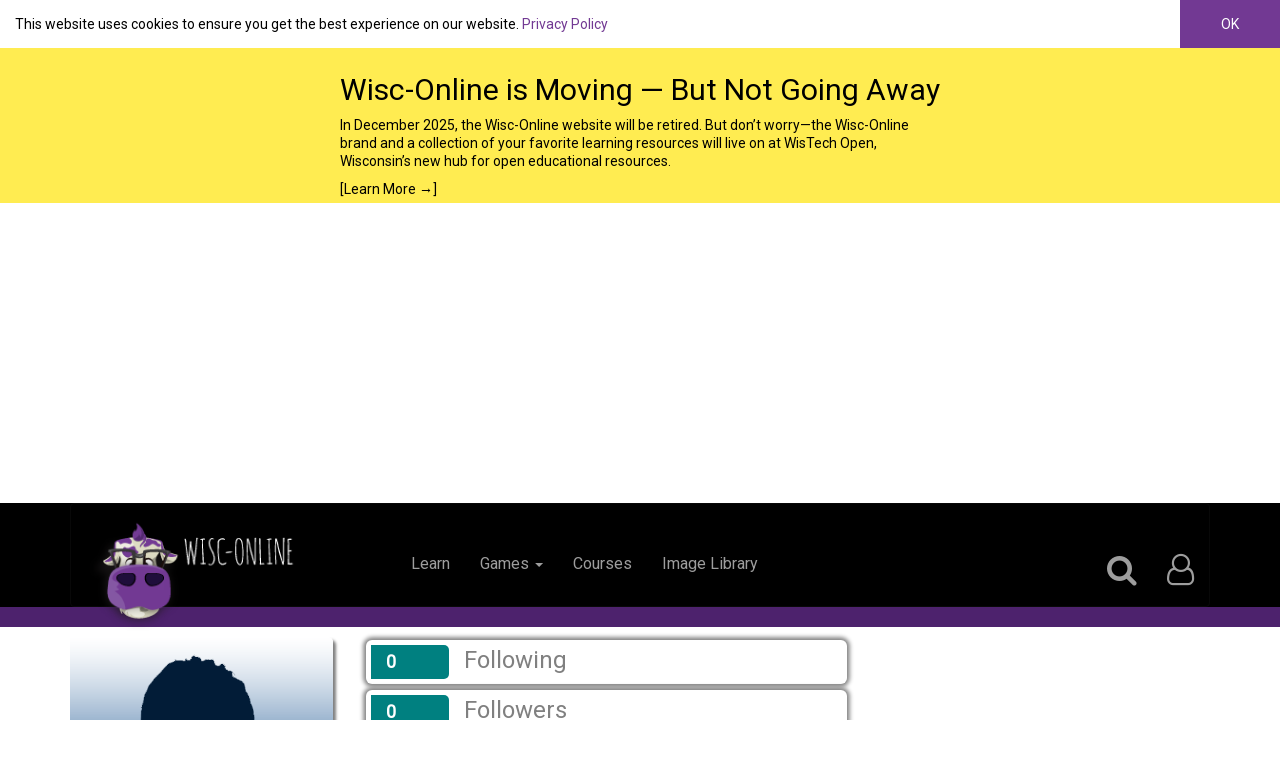

--- FILE ---
content_type: text/html; charset=utf-8
request_url: https://www.google.com/recaptcha/api2/aframe
body_size: 257
content:
<!DOCTYPE HTML><html><head><meta http-equiv="content-type" content="text/html; charset=UTF-8"></head><body><script nonce="O5wSlqviUkEMY1uadPYiAg">/** Anti-fraud and anti-abuse applications only. See google.com/recaptcha */ try{var clients={'sodar':'https://pagead2.googlesyndication.com/pagead/sodar?'};window.addEventListener("message",function(a){try{if(a.source===window.parent){var b=JSON.parse(a.data);var c=clients[b['id']];if(c){var d=document.createElement('img');d.src=c+b['params']+'&rc='+(localStorage.getItem("rc::a")?sessionStorage.getItem("rc::b"):"");window.document.body.appendChild(d);sessionStorage.setItem("rc::e",parseInt(sessionStorage.getItem("rc::e")||0)+1);localStorage.setItem("rc::h",'1769239991996');}}}catch(b){}});window.parent.postMessage("_grecaptcha_ready", "*");}catch(b){}</script></body></html>

--- FILE ---
content_type: application/javascript
request_url: https://www.wisc-online.com/Scripts/PageScripts/Users_Layout.js
body_size: 532
content:
(function () {

    var followLink = $("#_users_layout_FollowUser");
    var unfollowLink = $("#_users_layout_UnfollowUser");

    followLink.click(function (e) {
        e.preventDefault();

        var url = followLink.attr("data-post-url");
        var id = followLink.attr("data-post-id");

        $.ajax(url, {
            type: "POST",
            data: { "id": id },
            success: function () {
                toastr.success("You are now following this user.");

                followLink.fadeOut("fast", function () { unfollowLink.fadeIn("fast"); });
            },
            error: function () {
                toastr.error("Unable to follow this user at this time.");
            }
        });


        return false;
    });

    unfollowLink.click(function (e) {
        e.preventDefault();

        var url = unfollowLink.attr("data-post-url");
        var id = unfollowLink.attr("data-post-id");

        $.ajax(url, {
            type: "POST",
            data: { "id": id },
            success: function () {
                toastr.success("You are no longer following this user.");

                unfollowLink.fadeOut("fast", function () { followLink.fadeIn("fast"); });
            },
            error: function () {
                toastr.error("Unable to unfollow this user at this time.");
            }
        });


        return false;
    });





})($, toastr);
